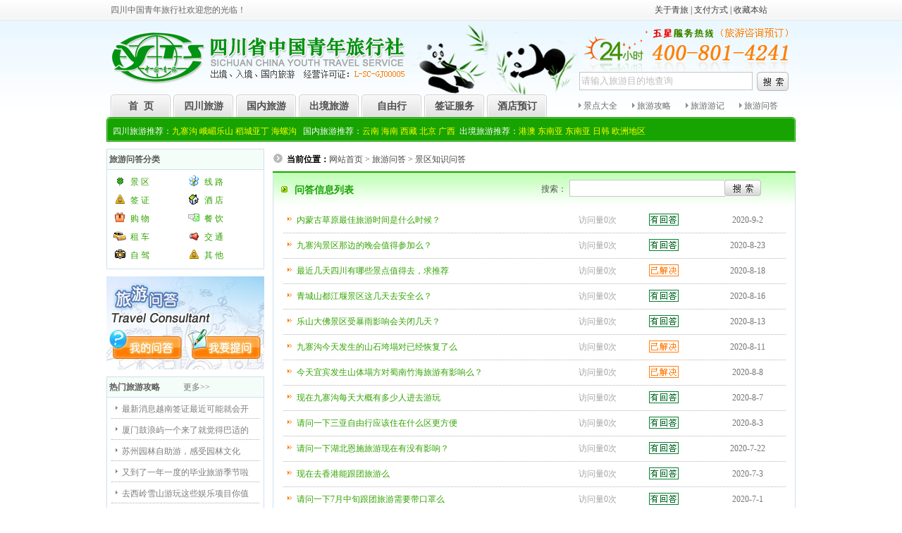

--- FILE ---
content_type: text/html
request_url: http://www.57jz.com/wenda/index/?id_1.html
body_size: 6557
content:

<!DOCTYPE html PUBLIC "-//W3C//DTD XHTML 1.0 Transitional//EN" "http://www.w3.org/TR/xhtml1/DTD/xhtml1-transitional.dtd">
<html xmlns="http://www.w3.org/1999/xhtml">
<head>
<meta http-equiv="Content-Type" content="text/html; charset=gb2312" />
<link rel="stylesheet" type="text/css" href="../../css/style.css"/>
<link rel="stylesheet" type="text/css" href="../../css/ny.css"/>
<title>景区知识问答_四川成都中国青年旅行社官网</title>
<meta name="description" content="四川成都中国青年旅行社官网为您提供景区知识问答，让你出行先一步。">
<meta name="keywords" content="景区知识问答">
</head>

<body>
<script>
  	function checksoso()
	{
		if(soso_form.keyword.value=="")
		 {
			 alert("请输入旅游目的地查询...");
			 soso_form.keyword.focus(); 
			 return false;
		 }
		 if(soso_form.keyword.value=="请输入旅游目的地查询")
		 {
			 alert("请输入旅游目的地查询...");
			 soso_form.keyword.focus(); 
			 return false;
		 }
	}
  </script>
<div class="top_1 jz">
	<div class="top_1_1 float_l">
		&nbsp;&nbsp;四川中国青年旅行社欢迎您的光临！
	</div>
	<div class="top_1_2 float_l">
		<a href="../../about/?id_1.html">关于青旅</a> | <a href="../../about/?id_9.html">支付方式</a> | <a href="#">收藏本站</a>
	</div>
</div>

<div class="top_2 jz">
	<div class="top_2_1 float_l">
		<img src="../../images/index2_05.gif" width="431" height="105" border="0" />
	</div>
	<div class="top_2_2 float_l">
		<img src="../../images/index2_06.gif" width="240" height="105" border="0" />
	</div>
	<div class="top_2_3 float_l">
		<div class="top_2_3_1">
		<form name="soso_form" method="get" action="../../soso/"  onSubmit="return checksoso()">
			<div class="top_2_3_2 float_l">
				<input type="text" name="keyword" value="请输入旅游目的地查询" onMouseDown="if(this.value=='请输入旅游目的地查询'){this.value=''};this.style.color='#54A300'" style="width:240px; height:22px; line-height:22px; color:#BDBDBD; border:1px solid #C5C5C5;"  />
			</div>
			<div class="top_2_3_3 float_l">
				<input type="image" src="../../images/index2_11.gif" />
			</div>
		</form>
			<div class="clear"></div>
		</div>
	</div>
	<div class="clear"></div>
</div>
<script>
	var uri = window.location.href;
	var dir = String(uri).split("/")[3];
	
	function daohang(id)
	{
		if(id!=dir)	
		{
			var dh_name = document.getElementById(id); 
			if (dh_name.className=="top_3_7 float_l")
			{
				dh_name.className="top_3_6 float_l";
			}
			else
			{
				dh_name.className="top_3_7 float_l";
			}
		}
	}
</script>

<div class="top_3 jz">
	<div class="top_3_1 float_l">
		<div class="top_3_4 float_l"></div>
		<div class="top_3_7 float_l" onMouseOver="this.className='top_3_6 float_l'" onMouseOut="this.className='top_3_7 float_l'" id="index">
			<div class="top_3_6_1">
				<a href="../../">首&nbsp;&nbsp;页</a>
			</div>
		</div>
		<div class="top_3_5 float_l"></div>
		<div class="top_3_7 float_l" onMouseOver="daohang('sichuan')" onMouseOut="daohang('sichuan')" id="sichuan">
			<div class="top_3_7_1" >
				<a href="../../sichuan/">四川旅游</a>
			</div>
		</div>
		<div class="top_3_5 float_l"></div>
		<div class="top_3_7 float_l"  onMouseOver="daohang('guonei')" onMouseOut="daohang('guonei')" id="guonei">
			<div class="top_3_7_1">
				<a href="../../guonei/">国内旅游</a>
			</div>
		</div>
		<div class="top_3_5 float_l"></div>
		<div class="top_3_7 float_l" onMouseOver="daohang('chujing')" onMouseOut="daohang('chujing')" id="chujing">
			<div class="top_3_7_1" >
				<a href="../../chujing/">出境旅游</a>
			</div>
		</div>
		<div class="top_3_5 float_l"></div>
		<div class="top_3_7 float_l" onMouseOver="daohang('freeline')" onMouseOut="daohang('freeline')" id="freeline">
			<div class="top_3_7_1" >
				<a href="../../freeline/">自由行</a>
			</div>
		</div>
		<div class="top_3_5 float_l"></div>
		<div class="top_3_7 float_l" onMouseOver="daohang('qianzheng')" onMouseOut="daohang('qianzheng')" id="qianzheng">
			<div class="top_3_7_1" >
				<a href="../../qianzheng/">签证服务</a>
			</div>
		</div>
		<div class="top_3_5 float_l"></div>
		<div class="top_3_7 float_l" onMouseOver="daohang('jiudian')" onMouseOut="daohang('jiudian')" id="jiudian">
			<div class="top_3_7_1" >
				<a href="../../jiudian/">酒店预订</a>
			</div>
		</div>
	</div>
	<div class="top_3_2 float_l">
		<div class="top_3_8 float_l">
			<div class="top_3_9 float_l">
				<img src="../../images/index2_15.gif" width="4" height="7" border="0" />
			</div>
			<div class="top_3_10 float_l">
				<a href="../../jingdian/">&nbsp;景点大全</a>
			</div>
		</div>
		<div class="top_3_8 float_l">
			<div class="top_3_9 float_l">
				<img src="../../images/index2_15.gif" width="4" height="7" border="0" />
			</div>
			<div class="top_3_10 float_l">
				<a href="../../gonglue/">&nbsp;旅游攻略</a>
			</div>
		</div>
		<div class="top_3_8 float_l">
			<div class="top_3_9 float_l">
				<img src="../../images/index2_15.gif" width="4" height="7" border="0" />
			</div>
			<div class="top_3_10 float_l">
				<a href="../../youji/">&nbsp;旅游游记</a>
			</div>
		</div>
		<div class="top_3_8 float_l">
			<div class="top_3_9 float_l">
				<img src="../../images/index2_15.gif" width="4" height="7" border="0" />
			</div>
			<div class="top_3_10 float_l">
				<a href="../../wenda/">&nbsp;旅游问答</a>
			</div>
		</div>
	</div>
	
</div>
<script>
  document.getElementById(dir).className="top_3_6 float_l";
</script>
<div class="top_4 jz">
	<div class="top_4_1 float_l">
	</div>
	<div class="top_4_2 float_l">
		<div class="top_4_2_1">
			&nbsp;四川旅游推荐：<a href="../../sichuan/index/?id_1.html" target="_blank">九寨沟</a>&nbsp;<a href="../../sichuan/index/?id_2.html" target="_blank">峨嵋乐山</a>&nbsp;<a href="../../sichuan/index/?id_4.html" target="_blank">稻城亚丁</a>&nbsp;<a href="../../sichuan/index/?id_42.html" target="_blank">海螺沟</a> &nbsp;&nbsp;国内旅游推荐：<a href="../../guonei/index/?id_8.html" target="_blank">云南</a>&nbsp;<a href="../../guonei/index/?id_9.html" target="_blank">海南</a>&nbsp;<a href="../../guonei/index/?id_10.html" target="_blank">西藏</a>&nbsp;<a href="../../guonei/index/?id_11.html" target="_blank">北京</a>&nbsp;<a href="../../guonei/index/?id_12.html" target="_blank">广西</a>&nbsp;&nbsp;出境旅游推荐：<a href="../../chujing/index/?id_31.html" target="_blank">港澳</a>&nbsp;<a href="../../chujing/index/?id_32.html" target="_blank">东南亚</a>&nbsp;<a href="../../chujing/index/?id_33.html" target="_blank">东南亚</a>&nbsp;<a href="../../chujing/index/?id_35.html" target="_blank">日韩</a>&nbsp;<a href="../../chujing/index/?id_36.html" target="_blank">欧洲地区</a>
		</div>
	</div>
	<div class="top_4_3 float_l">
	</div>
</div>

<div class="top_5 jz"></div>

<div class="ny_1 jz">
  
  	<div class="ny_130_1 float_l">
  		<div class="ny_132_a">
			&nbsp;旅游问答分类
		</div>
		<div class="ny_133_2_1">
			
			<div class="ny_161 jz">
				<div class="ny_162 float_l">
					<div class="ny_163 float_l">
						<img src="../../images/classbj2_01.gif" width="24" height="21" border="0" />
					</div>
					<div class="ny_164 float_l">
						&nbsp;<a href="../index/?id_1.html">景 区</a>
					</div>
				</div>
				<div class="ny_162 float_l">
					<div class="ny_163 float_l">
						<img src="../../images/classbj2_12.gif" width="24" height="21" border="0" />
					</div>
					<div class="ny_164 float_l">
						&nbsp;<a href="../index/?id_3.html">线 路</a>
					</div>
				</div>
			</div>
			<div class="ny_161 jz">
				<div class="ny_162 float_l">
					<div class="ny_163 float_l">
						<img src="../../images/classbj2_03.gif" width="24" height="21" border="0" />
					</div>
					<div class="ny_164 float_l">
						&nbsp;<a href="../index/?id_12.html">签 证</a>
					</div>
				</div>
				<div class="ny_162 float_l">
					<div class="ny_163 float_l">
						<img src="../../images/classbj2_08.gif" width="24" height="21" border="0" />
					</div>
					<div class="ny_164 float_l">
						&nbsp;<a href="../index/?id_2.html">酒 店</a>
					</div>
				</div>
			</div>
			<div class="ny_161 jz">
				<div class="ny_162 float_l">
					<div class="ny_163 float_l">
						<img src="../../images/classbj2_04.gif" width="24" height="21" border="0" />
					</div>
					<div class="ny_164 float_l">
						&nbsp;<a href="../index/?id_13.html">购 物</a>
					</div>
				</div>
				<div class="ny_162 float_l">
					<div class="ny_163 float_l">
						<img src="../../images/classbj2_06.gif" width="24" height="21" border="0" />
					</div>
					<div class="ny_164 float_l">
						&nbsp;<a href="../index/?id_11.html">餐 饮</a>
					</div>
				</div>
			</div>
			<div class="ny_161 jz">
				<div class="ny_162 float_l">
					<div class="ny_163 float_l">
						<img src="../../images/classbj2_07.gif" width="24" height="21" border="0" />
					</div>
					<div class="ny_164 float_l">
						&nbsp;<a href="../index/?id_7.html">租 车</a>
					</div>
				</div>
				<div class="ny_162 float_l">
					<div class="ny_163 float_l">
						<img src="../../images/classbj2_09.gif" width="24" height="21" border="0" />
					</div>
					<div class="ny_164 float_l">
						&nbsp;<a href="../index/?id_8.html">交 通</a>
					</div>
				</div>
			</div>
			<div class="ny_161 jz">
				<div class="ny_162 float_l">
					<div class="ny_163 float_l">
						<img src="../../images/classbj2_10.gif" width="24" height="21" border="0" />
					</div>
					<div class="ny_164 float_l">
						&nbsp;<a href="../index/?id_14.html">自 驾</a>
					</div>
				</div>
				<div class="ny_162 float_l">
					<div class="ny_163 float_l">
						<img src="../../images/classbj2_03.gif" width="24" height="21" border="0" />
					</div>
					<div class="ny_164 float_l">
						&nbsp;<a href="../index/?id_10.html">其 他</a>
					</div>
				</div>
			</div>
			
		</div>
		
		<div class="ny_136_1">&nbsp;</div>
		
		
		<div class="ny_165 jz">
			<img src="../../images/img02.jpg" border="0" usemap="#Map" />
<map name="Map" id="Map"><area shape="rect" coords="5,78,111,121" href="../../wenda/wenda_so/?ip=18.223.125.8" /><area shape="rect" coords="118,81,219,120" href="../wendatiwen/" /></map>
		</div>
		
		
		<div class="ny_136_1">&nbsp;</div>
		
		<div class="ny_132_a">
			&nbsp;热门旅游攻略&nbsp;&nbsp;&nbsp;&nbsp;&nbsp;&nbsp;&nbsp;&nbsp;&nbsp;&nbsp;&nbsp;<a href="../../gonglue/">更多>></a>
		</div>
		<div class="ny_133_1_1">
		
			<div class="ny_133 jz">
				<div class="ny_134 float_l">
					<img src="../../images/xwy1_14.gif" width="6" height="7" border="0" />
				</div>
				<div class="ny_135 float_l">
					<a href="../../gonglue/101.html" target="_blank" title="最新消息越南签证最近可能就会开通啦">最新消息越南签证最近可能就会开</a>
				</div>
			</div>
		
			<div class="ny_133 jz">
				<div class="ny_134 float_l">
					<img src="../../images/xwy1_14.gif" width="6" height="7" border="0" />
				</div>
				<div class="ny_135 float_l">
					<a href="../../gonglue/99.html" target="_blank" title="厦门鼓浪屿一个来了就觉得巴适的地方">厦门鼓浪屿一个来了就觉得巴适的</a>
				</div>
			</div>
		
			<div class="ny_133 jz">
				<div class="ny_134 float_l">
					<img src="../../images/xwy1_14.gif" width="6" height="7" border="0" />
				</div>
				<div class="ny_135 float_l">
					<a href="../../gonglue/96.html" target="_blank" title="苏州园林自助游，感受园林文化">苏州园林自助游，感受园林文化</a>
				</div>
			</div>
		
			<div class="ny_133 jz">
				<div class="ny_134 float_l">
					<img src="../../images/xwy1_14.gif" width="6" height="7" border="0" />
				</div>
				<div class="ny_135 float_l">
					<a href="../../gonglue/95.html" target="_blank" title="又到了一年一度的毕业旅游季节啦">又到了一年一度的毕业旅游季节啦</a>
				</div>
			</div>
		
			<div class="ny_133 jz">
				<div class="ny_134 float_l">
					<img src="../../images/xwy1_14.gif" width="6" height="7" border="0" />
				</div>
				<div class="ny_135 float_l">
					<a href="../../gonglue/93.html" target="_blank" title="去西岭雪山游玩这些娱乐项目你值得一试">去西岭雪山游玩这些娱乐项目你值</a>
				</div>
			</div>
		
			<div class="ny_133 jz">
				<div class="ny_134 float_l">
					<img src="../../images/xwy1_14.gif" width="6" height="7" border="0" />
				</div>
				<div class="ny_135 float_l">
					<a href="../../gonglue/92.html" target="_blank" title="成都自驾川藏线路经济实惠之线路篇">成都自驾川藏线路经济实惠之线路</a>
				</div>
			</div>
		
			<div class="ny_133 jz">
				<div class="ny_134 float_l">
					<img src="../../images/xwy1_14.gif" width="6" height="7" border="0" />
				</div>
				<div class="ny_135 float_l">
					<a href="../../gonglue/91.html" target="_blank" title="最值得去的小城推荐">最值得去的小城推荐</a>
				</div>
			</div>
		
			<div class="ny_133 jz">
				<div class="ny_134 float_l">
					<img src="../../images/xwy1_14.gif" width="6" height="7" border="0" />
				</div>
				<div class="ny_135 float_l">
					<a href="../../gonglue/90.html" target="_blank" title="西藏自助游详细攻略">西藏自助游详细攻略</a>
				</div>
			</div>
		
			
		</div>
		
		
		
  	</div>
  	<div class="ny_131_1 float_r">
	
		<div class="ny_13_1">
			<div class="ny_14_1 float_l">
				<img src="../../images/xianlu1_03.gif" border="0" />
			</div>
			<div class="ny_15_1 float_l">
				<span>当前位置：</span><a href="../../">网站首页</a> > <a href="../../wenda/">旅游问答</a> > 景区知识问答
			</div>
			<div class="clear"></div>
		</div>
		<div class="ny_138_2">&nbsp;</div>
		<div class="ny_137_2">
			<div class="ny_139_2">
				<div class="ny_140 float_l">
					<img src="../../images/xwy1_10.gif" width="9" height="9" border="0" />
				</div>
				<div class="ny_141 float_l">
					问答信息列表
				</div>
				<form action="../../wenda/wenda_so/" method="get" name="myform" onSubmit="return check()">
				<div class="ny_142 float_l">
					<div class="ny_143 float_l">
						搜索：
					</div>
					<div class="ny_144 float_l">
						<input type="text" name="title" style="width:215px; height:20px; border:1px solid #C7C7C7; line-height:20px; color:#535353;" />
					</div>
					<div class="ny_145 float_l">
						<input type="image" src="../../images/xwy_10.gif" width="52" height="23" border="0"/>
					</div>
				</div>
				</form>
				<div class="clear"></div>
			</div>
			
			<div class="ny_146 jz">
				<div class="ny_147 float_l">
					<img src="../../images/xwy1_21.gif" width="9" height="6" border="0" />
				</div>
				<div class="ny_148 float_l">
					<a href="../show/?id_103.html" target="_blank" title="内蒙古草原最佳旅游时间是什么时候？">内蒙古草原最佳旅游时间是什么时候？</a>
				</div>
				<div class="ny_149_1 float_l">
					访问量0次
				</div>
				<div class="ny_149_2 float_l">
					<div style="padding-top:8px;"><img src="../../images/ask_have.gif" border="0" /></div>
				</div>
				<div class="ny_150 float_l">
					2020-9-2
				</div>
				<div class="clear"></div>
			</div>
		
			<div class="ny_146 jz">
				<div class="ny_147 float_l">
					<img src="../../images/xwy1_21.gif" width="9" height="6" border="0" />
				</div>
				<div class="ny_148 float_l">
					<a href="../show/?id_96.html" target="_blank" title="九寨沟景区那边的晚会值得参加么？">九寨沟景区那边的晚会值得参加么？</a>
				</div>
				<div class="ny_149_1 float_l">
					访问量0次
				</div>
				<div class="ny_149_2 float_l">
					<div style="padding-top:8px;"><img src="../../images/ask_have.gif" border="0" /></div>
				</div>
				<div class="ny_150 float_l">
					2020-8-23
				</div>
				<div class="clear"></div>
			</div>
		
			<div class="ny_146 jz">
				<div class="ny_147 float_l">
					<img src="../../images/xwy1_21.gif" width="9" height="6" border="0" />
				</div>
				<div class="ny_148 float_l">
					<a href="../show/?id_91.html" target="_blank" title="最近几天四川有哪些景点值得去，求推荐">最近几天四川有哪些景点值得去，求推荐</a>
				</div>
				<div class="ny_149_1 float_l">
					访问量0次
				</div>
				<div class="ny_149_2 float_l">
					<div style="padding-top:8px;"><img src="../../images/ask_end.gif" border="0" /></div>
				</div>
				<div class="ny_150 float_l">
					2020-8-18
				</div>
				<div class="clear"></div>
			</div>
		
			<div class="ny_146 jz">
				<div class="ny_147 float_l">
					<img src="../../images/xwy1_21.gif" width="9" height="6" border="0" />
				</div>
				<div class="ny_148 float_l">
					<a href="../show/?id_89.html" target="_blank" title="青城山都江堰景区这几天去安全么？">青城山都江堰景区这几天去安全么？</a>
				</div>
				<div class="ny_149_1 float_l">
					访问量0次
				</div>
				<div class="ny_149_2 float_l">
					<div style="padding-top:8px;"><img src="../../images/ask_have.gif" border="0" /></div>
				</div>
				<div class="ny_150 float_l">
					2020-8-16
				</div>
				<div class="clear"></div>
			</div>
		
			<div class="ny_146 jz">
				<div class="ny_147 float_l">
					<img src="../../images/xwy1_21.gif" width="9" height="6" border="0" />
				</div>
				<div class="ny_148 float_l">
					<a href="../show/?id_86.html" target="_blank" title="乐山大佛景区受暴雨影响会关闭几天？">乐山大佛景区受暴雨影响会关闭几天？</a>
				</div>
				<div class="ny_149_1 float_l">
					访问量0次
				</div>
				<div class="ny_149_2 float_l">
					<div style="padding-top:8px;"><img src="../../images/ask_have.gif" border="0" /></div>
				</div>
				<div class="ny_150 float_l">
					2020-8-13
				</div>
				<div class="clear"></div>
			</div>
		
			<div class="ny_146 jz">
				<div class="ny_147 float_l">
					<img src="../../images/xwy1_21.gif" width="9" height="6" border="0" />
				</div>
				<div class="ny_148 float_l">
					<a href="../show/?id_85.html" target="_blank" title="九寨沟今天发生的山石垮塌对已经恢复了么">九寨沟今天发生的山石垮塌对已经恢复了么</a>
				</div>
				<div class="ny_149_1 float_l">
					访问量0次
				</div>
				<div class="ny_149_2 float_l">
					<div style="padding-top:8px;"><img src="../../images/ask_end.gif" border="0" /></div>
				</div>
				<div class="ny_150 float_l">
					2020-8-11
				</div>
				<div class="clear"></div>
			</div>
		
			<div class="ny_146 jz">
				<div class="ny_147 float_l">
					<img src="../../images/xwy1_21.gif" width="9" height="6" border="0" />
				</div>
				<div class="ny_148 float_l">
					<a href="../show/?id_83.html" target="_blank" title="今天宜宾发生山体塌方对蜀南竹海旅游有影响么？">今天宜宾发生山体塌方对蜀南竹海旅游有影响么？</a>
				</div>
				<div class="ny_149_1 float_l">
					访问量0次
				</div>
				<div class="ny_149_2 float_l">
					<div style="padding-top:8px;"><img src="../../images/ask_end.gif" border="0" /></div>
				</div>
				<div class="ny_150 float_l">
					2020-8-8
				</div>
				<div class="clear"></div>
			</div>
		
			<div class="ny_146 jz">
				<div class="ny_147 float_l">
					<img src="../../images/xwy1_21.gif" width="9" height="6" border="0" />
				</div>
				<div class="ny_148 float_l">
					<a href="../show/?id_82.html" target="_blank" title="现在九寨沟每天大概有多少人进去游玩">现在九寨沟每天大概有多少人进去游玩</a>
				</div>
				<div class="ny_149_1 float_l">
					访问量0次
				</div>
				<div class="ny_149_2 float_l">
					<div style="padding-top:8px;"><img src="../../images/ask_have.gif" border="0" /></div>
				</div>
				<div class="ny_150 float_l">
					2020-8-7
				</div>
				<div class="clear"></div>
			</div>
		
			<div class="ny_146 jz">
				<div class="ny_147 float_l">
					<img src="../../images/xwy1_21.gif" width="9" height="6" border="0" />
				</div>
				<div class="ny_148 float_l">
					<a href="../show/?id_77.html" target="_blank" title="请问一下三亚自由行应该住在什么区更方便">请问一下三亚自由行应该住在什么区更方便</a>
				</div>
				<div class="ny_149_1 float_l">
					访问量0次
				</div>
				<div class="ny_149_2 float_l">
					<div style="padding-top:8px;"><img src="../../images/ask_have.gif" border="0" /></div>
				</div>
				<div class="ny_150 float_l">
					2020-8-3
				</div>
				<div class="clear"></div>
			</div>
		
			<div class="ny_146 jz">
				<div class="ny_147 float_l">
					<img src="../../images/xwy1_21.gif" width="9" height="6" border="0" />
				</div>
				<div class="ny_148 float_l">
					<a href="../show/?id_69.html" target="_blank" title="请问一下湖北恩施旅游现在有没有影响？">请问一下湖北恩施旅游现在有没有影响？</a>
				</div>
				<div class="ny_149_1 float_l">
					访问量0次
				</div>
				<div class="ny_149_2 float_l">
					<div style="padding-top:8px;"><img src="../../images/ask_have.gif" border="0" /></div>
				</div>
				<div class="ny_150 float_l">
					2020-7-22
				</div>
				<div class="clear"></div>
			</div>
		
			<div class="ny_146 jz">
				<div class="ny_147 float_l">
					<img src="../../images/xwy1_21.gif" width="9" height="6" border="0" />
				</div>
				<div class="ny_148 float_l">
					<a href="../show/?id_66.html" target="_blank" title="现在去香港能跟团旅游么">现在去香港能跟团旅游么</a>
				</div>
				<div class="ny_149_1 float_l">
					访问量0次
				</div>
				<div class="ny_149_2 float_l">
					<div style="padding-top:8px;"><img src="../../images/ask_have.gif" border="0" /></div>
				</div>
				<div class="ny_150 float_l">
					2020-7-3
				</div>
				<div class="clear"></div>
			</div>
		
			<div class="ny_146 jz">
				<div class="ny_147 float_l">
					<img src="../../images/xwy1_21.gif" width="9" height="6" border="0" />
				</div>
				<div class="ny_148 float_l">
					<a href="../show/?id_64.html" target="_blank" title="请问一下7月中旬跟团旅游需要带口罩么">请问一下7月中旬跟团旅游需要带口罩么</a>
				</div>
				<div class="ny_149_1 float_l">
					访问量0次
				</div>
				<div class="ny_149_2 float_l">
					<div style="padding-top:8px;"><img src="../../images/ask_have.gif" border="0" /></div>
				</div>
				<div class="ny_150 float_l">
					2020-7-1
				</div>
				<div class="clear"></div>
			</div>
		
			<div class="ny_146 jz">
				<div class="ny_147 float_l">
					<img src="../../images/xwy1_21.gif" width="9" height="6" border="0" />
				</div>
				<div class="ny_148 float_l">
					<a href="../show/?id_63.html" target="_blank" title="请问一下北京的游客去四川旅游会要求被隔离么？">请问一下北京的游客去四川旅游会要求被隔离么？</a>
				</div>
				<div class="ny_149_1 float_l">
					访问量0次
				</div>
				<div class="ny_149_2 float_l">
					<div style="padding-top:8px;"><img src="../../images/ask_have.gif" border="0" /></div>
				</div>
				<div class="ny_150 float_l">
					2020-6-30
				</div>
				<div class="clear"></div>
			</div>
		
			<div class="ny_146 jz">
				<div class="ny_147 float_l">
					<img src="../../images/xwy1_21.gif" width="9" height="6" border="0" />
				</div>
				<div class="ny_148 float_l">
					<a href="../show/?id_41.html" target="_blank" title="11月7日九寨沟还有红叶吗？">11月7日九寨沟还有红叶吗？</a>
				</div>
				<div class="ny_149_1 float_l">
					访问量0次
				</div>
				<div class="ny_149_2 float_l">
					<div style="padding-top:8px;"><img src="../../images/ask_have.gif" border="0" /></div>
				</div>
				<div class="ny_150 float_l">
					2014-10-16
				</div>
				<div class="clear"></div>
			</div>
		
			<div class="ny_146 jz">
				<div class="ny_147 float_l">
					<img src="../../images/xwy1_21.gif" width="9" height="6" border="0" />
				</div>
				<div class="ny_148 float_l">
					<a href="../show/?id_38.html" target="_blank" title="请问今年秋天去九寨看彩林的最佳时间还是中旬吗">请问今年秋天去九寨看彩林的最佳时间还是中旬吗</a>
				</div>
				<div class="ny_149_1 float_l">
					访问量0次
				</div>
				<div class="ny_149_2 float_l">
					<div style="padding-top:8px;"><img src="../../images/ask_have.gif" border="0" /></div>
				</div>
				<div class="ny_150 float_l">
					2014-8-30
				</div>
				<div class="clear"></div>
			</div>
		
			<div class="ny_146 jz">
				<div class="ny_147 float_l">
					<img src="../../images/xwy1_21.gif" width="9" height="6" border="0" />
				</div>
				<div class="ny_148 float_l">
					<a href="../show/?id_35.html" target="_blank" title="康定什么时候去最好？康定最佳旅游时间？">康定什么时候去最好？康定最佳旅游时间？</a>
				</div>
				<div class="ny_149_1 float_l">
					访问量0次
				</div>
				<div class="ny_149_2 float_l">
					<div style="padding-top:8px;"><img src="../../images/ask_have.gif" border="0" /></div>
				</div>
				<div class="ny_150 float_l">
					2014-3-19
				</div>
				<div class="clear"></div>
			</div>
		
			<div class="ny_146 jz">
				<div class="ny_147 float_l">
					<img src="../../images/xwy1_21.gif" width="9" height="6" border="0" />
				</div>
				<div class="ny_148 float_l">
					<a href="../show/?id_34.html" target="_blank" title="燕子沟和海螺沟哪个更美，哪个更值得去？">燕子沟和海螺沟哪个更美，哪个更值得去？</a>
				</div>
				<div class="ny_149_1 float_l">
					访问量0次
				</div>
				<div class="ny_149_2 float_l">
					<div style="padding-top:8px;"><img src="../../images/ask_have.gif" border="0" /></div>
				</div>
				<div class="ny_150 float_l">
					2014-3-19
				</div>
				<div class="clear"></div>
			</div>
		
			<div class="ny_146 jz">
				<div class="ny_147 float_l">
					<img src="../../images/xwy1_21.gif" width="9" height="6" border="0" />
				</div>
				<div class="ny_148 float_l">
					<a href="../show/?id_33.html" target="_blank" title="燕子沟在哪里？">燕子沟在哪里？</a>
				</div>
				<div class="ny_149_1 float_l">
					访问量0次
				</div>
				<div class="ny_149_2 float_l">
					<div style="padding-top:8px;"><img src="../../images/ask_have.gif" border="0" /></div>
				</div>
				<div class="ny_150 float_l">
					2014-3-19
				</div>
				<div class="clear"></div>
			</div>
		
			<div class="ny_146 jz">
				<div class="ny_147 float_l">
					<img src="../../images/xwy1_21.gif" width="9" height="6" border="0" />
				</div>
				<div class="ny_148 float_l">
					<a href="../show/?id_32.html" target="_blank" title="梅里雪山和玉龙雪山哪个好，哪个更值得去？">梅里雪山和玉龙雪山哪个好，哪个更值得去？</a>
				</div>
				<div class="ny_149_1 float_l">
					访问量0次
				</div>
				<div class="ny_149_2 float_l">
					<div style="padding-top:8px;"><img src="../../images/ask_have.gif" border="0" /></div>
				</div>
				<div class="ny_150 float_l">
					2014-3-19
				</div>
				<div class="clear"></div>
			</div>
		
			<div class="ny_146 jz">
				<div class="ny_147 float_l">
					<img src="../../images/xwy1_21.gif" width="9" height="6" border="0" />
				</div>
				<div class="ny_148 float_l">
					<a href="../show/?id_31.html" target="_blank" title="梅里雪山在哪里?">梅里雪山在哪里?</a>
				</div>
				<div class="ny_149_1 float_l">
					访问量0次
				</div>
				<div class="ny_149_2 float_l">
					<div style="padding-top:8px;"><img src="../../images/ask_have.gif" border="0" /></div>
				</div>
				<div class="ny_150 float_l">
					2014-3-18
				</div>
				<div class="clear"></div>
			</div>
		
			<div class="jianju jz"></div>
		<div class="ny_news_jj jz">
		
		共: 3 页 
		
		首页
		
		上一页
		<B>[<span style='color:#FF6600;'>1</span>]</B>[<a href='?id_1_2.html'>2</a>][<a href='?id_1_3.html'>3</a>]
		<a href="?id_1_2.html">下一页</a>
		
		<a href="?id_1_3.html">
		末页
		</a>
		
		</div>

				
		
			
			<div class="ny_151 jz">&nbsp;</div>
		
		</div>
		
		
		
  	</div>
  	<div style="clear:both;"></div>
</div>


<div class="top_5 jz"></div>

<div class="bottom_1 jz">
	<div class="bottom_2">
		
		<a href="../../about/?id_1.html">关于我们</a>
	
		&nbsp;|&nbsp;<a href="../../about/?id_2.html">合同样本</a>
	
		&nbsp;|&nbsp;<a href="../../about/?id_3.html">优势与实力</a>
	
		&nbsp;|&nbsp;<a href="../../about/?id_4.html">我们的服务</a>
	
		&nbsp;|&nbsp;<a href="../../about/?id_5.html">合作流程</a>
	
		&nbsp;|&nbsp;<a href="../../about/?id_7.html">联系方式</a>
	
		&nbsp;|&nbsp;<a href="../../about/?id_8.html">加入我们</a>
	
		&nbsp;|&nbsp;<a href="../../about/?id_9.html">在线支付</a>
		
	</div>
</div>

<div class="bottom_3 jz">
	
	<div style="width:500px; height:25px;" class="jz">
		<div style="float:left">咨询QQ： 四川旅游&nbsp;</div><div style="float:left"><a target="_blank" href="http://wpa.qq.com/msgrd?v=3&uin=61586125&site=qq&menu=yes"><img border="0" src="http://wpa.qq.com/pa?p=2:61586125:41" alt="点击这里给我发消息" title="点击这里给我发消息"></a></div>
		<div style="float:left">&nbsp;&nbsp;国内旅游&nbsp;</div><div style="float:left"><a target="_blank" href="http://wpa.qq.com/msgrd?v=3&uin=792309897&site=qq&menu=yes"><img border="0" src="http://wpa.qq.com/pa?p=2:792309897:41" alt="点击这里给我发消息" title="点击这里给我发消息"></a></div>
		<div style="float:left">&nbsp;&nbsp;出境旅游&nbsp;</div><div style="float:left"><a target="_blank" href="http://wpa.qq.com/msgrd?v=3&uin=792350272&site=qq&menu=yes"><img border="0" src="http://wpa.qq.com/pa?p=2:792350272:41" alt="点击这里给我发消息" title="点击这里给我发消息"></a></div>
		<div class="clear"></div>
	</div>
	<div class="clear"></div>
24小时服务热线：028-84421843  15928788826  传真：028-84421843 <br />
www.57jz.com 版权所有：Copyright 2012 57jz.com All Rights Reserved.　蜀ICP备12001378号-36 <br />
<a href="http://www.57jz.com">四川成都中国青年旅行社官网</a>，<a href="http://www.57jz.com">九寨沟旅游团</a>，<a href="http://www.57jz.com">成都到九寨沟旅游团</a>，<a href="http://www.57jz.com">九寨沟旅行团</a>，全国百强旅行社  公司地址：成都市一环路南四段14号4楼　邮 编：610000 <br />
<script type="text/javascript" src="https://s4.cnzz.com/z_stat.php?id=1279152804&web_id=1279152804"></script>
</div>

<div class="bottom_4 jz">
	<div class="bottom_5 float_l">
		<img src="../../images/index2_109.gif" width="143" height="66" border="0" />
	</div>
	<div class="bottom_6 float_l"></div>
	<div class="bottom_5 float_l">
		<img src="../../images/index2_111.gif" width="143" height="66" border="0" />
	</div>
	<div class="bottom_6 float_l"></div>
	<div class="bottom_5 float_l">
		<img src="../../images/index2_113.gif" width="143" height="66" border="0" />
	</div>
	<div class="bottom_6 float_l"></div>
	<div class="bottom_5 float_l">
		<img src="../../images/index2_115.gif" width="143" height="66" border="0" />
	</div>
	<div class="bottom_6 float_l"></div>
	<div class="bottom_5 float_l">
		<img src="../../images/index2_117.gif" width="143" height="66" border="0" />
	</div>
</div>

<div class="top_5 jz"></div>
<SCRIPT LANGUAGE="JavaScript" src=http://float2006.tq.cn/floatcard?adminid=9364533&sort=0 ></SCRIPT>

</body>
</html>


--- FILE ---
content_type: text/css
request_url: http://www.57jz.com/css/style.css
body_size: 1177
content:
/* CSS Document */
body{ margin:0px; padding:0px; color:#54a300; font-size:12px; background:url(../images/index2_02.gif) repeat-x; }
img{ display:block;}
form,img,ul,li,dl,dt,dd,h1{ margin:0px; padding:0px;}
table,td,th{font-size:12px;}
a{blr:expression(this.onFocus=this.blur())}
a{ color:#54a300; text-decoration:none; outline:none}
a:hover{ text-decoration:underline;}
.jz{ margin:0 auto;}
.jianju{ width:50px; height:8px; font-size:1px; line-height:1px;}
.float_l{ float:left;}
.float_r{ float:right;}
.clear{ clear:left;}

.top_1{ width:978px; height:29px; }
.top_1_1{ width:738px; height:29px; line-height:29px; color:#656565;}
.top_1_2{ width:240px; height:29px; line-height:29px; color:#3F3F3F; text-align:center;}
.top_1_2 a{color:#3F3F3F; }
.top_1_2 a:hover{color:#FF7E00; }

.top_2{ width:978px; height:105px; }
.top_2_1{ width:431px; height:105px;}
.top_2_2{ width:240px; height:105px;}
.top_2_3{ width:306px; height:105px; background:url(../images/index2_07.gif)}

.top_2_3_1{ width:306px; height:27px; padding-top:73px;}
.top_2_3_2{ width:242px; height:27px; }
.top_2_3_3{ width:45px; height:27px; padding-left:10px;}

.top_3{ width:978px; height:32px;}
.top_3_1{ width:670px; height:32px;}
.top_3_2{ width:308px; height:32px;}

.top_3_4{ width:6px; height:32px; font-size:1px;}
.top_3_5{ width:4px; height:32px; font-size:1px;}
.top_3_6{ width:85px; height:32px; line-height:32px; font-size:14px; font-weight:bold; color:#FFFFFF; text-align:center; background:url(../images/index2_10.gif) no-repeat;}
.top_3_6 a{ color:#FFFFFF;}
.top_3_6_1{ width:85px; height:28px; line-height:28px; text-align:center; padding-top:3px;}

.top_3_7{ width:85px; height:32px; line-height:32px; font-size:14px; font-weight:bold; color:#4E4E4E; text-align:center; background:url(../images/index2_12.gif) no-repeat;}
.top_3_7 a{ color:#4E4E4E;}
.top_3_7_1{ width:85px; height:28px; line-height:28px; text-align:center; padding-top:3px;}

.top_3_8{ width:76px; height:32px;}
.top_3_9{ width:4px; height:7px; font-size:1px; line-height:1px; padding-top:12px;}
.top_3_10{ width:72px; height:32px; line-height:32px;}
.top_3_10 a{ color:#6A6A6A;}

.top_4{ width:978px; height:35px; background:url(../images/index2_22.gif);}
.top_4_1{ width:6px; height:35px; background:url(../images/index2_18.gif); font-size:1px;}
.top_4_2{ width:965px; height:35px; line-height:35px; color:#FFFFFF;}
.top_4_2_1{ width:965px; height:30px; line-height:30px; color:#FFFFFF; padding-top:5px;}
.top_4_2_1 a{ color:#FFFF00;}
.top_4_3{ width:7px; height:35px; background:url(../images/index2_24.gif); font-size:1px;}

.top_5{ width:978px; height:10px; font-size:1px; line-height:1px;}


.bottom_1{ width:978px; height:30px;}
.bottom_2{ width:976px; height:28px; border:1px solid #d5d5d5; background-color:#e6e6e6; line-height:28px; text-align:center; color:#757575;}
.bottom_2 a{ color:#757575;}

.bottom_3{ width:978px; height:auto; padding-top:15px; line-height:30px; text-align:center; color:#424242;}
.bottom_3 a{ color:#424242; }
.bottom_4{ width:755px; height:66px; padding-top:10px;}
.bottom_5{ width:143px; height:66px;}
.bottom_6{ width:10px; height:66px;}

.bottom_7{ width:976px; height:auto; border:1px solid #eaeaea;  background-color:#f4f4f4;}
.bottom_8{ width:920px; height:auto; line-height:25px; color:#adadad; padding-top:10px; padding-bottom:10px;}
.bottom_8 span{ font-weight:bold;}
.bottom_8 a{ color:#adadad; }



--- FILE ---
content_type: text/css
request_url: http://www.57jz.com/css/ny.css
body_size: 6298
content:
.dqwz{ width:953px; padding-left:25px; line-height:27px;height:25px;border:1px solid #E9E9E9; background:#F8F8F8 url(../images/dqwz_jt_07.gif) no-repeat 0 center; color:#535353}
.dqwz a{color:#535353}
.dqwz a:hover{color:#535353; text-decoration:underline}
.dqwz span{ color:#535353}

.ny_middle{ width:978px;}
.ny_middle_left{ width:224px;}
.ny_middle_right{ width:748px; margin-left:6px;}

.ny_1{ width:978px; height:auto;}
.ny_2{ width:178px; height:auto;}
.ny_3{ width:790px; height:auto;}

.ny_4{ width:176px; height:auto; border:1px solid #e2e2e2; background-color:#f9f9f9;}
.ny_4_1{ width:176px; height:auto; border:1px solid #e2e2e2; }
.ny_5{ width:176px; height:28px; border-bottom:1px solid #e2e2e2; line-height:28px; font-size:14px; font-weight:bold; color:#2a2a2a; background-color:#ecffe9;}
.ny_5 span{ color:#54a300;}
.ny_6{ width:160px; height:auto; }
.ny_7{ width:160px; height:30px; line-height:30px; font-size:14px; color:#54a300;  font-weight:bold; text-decoration:underline; padding-top:10px;}
.ny_7 a{ color:#54a300; text-decoration:underline;}
.ny_7 a:hover{ color:#ff7e00;}

.ny_8{ width:80px; height:22px; line-height:22px;}
.ny_8 a{ color:#2a2a2a;}
.ny_8 a:hover{ color:#ff7e00; text-decoration:underline;}

.ny_9{ width:176px; height:12px;}
.ny_10{ width:160px; height:auto; border-bottom:1px dotted #b0b0b0; padding-top:8px;}
.ny_11{ width:4px; height:7px; padding-left:6px; padding-top:6px;}
.ny_12{ width:145px; height:auto; line-height:22px; padding-left:5px;}
.ny_12 a{ color:#7d7d7d;}

.ny_13{ width:790px; height:30px;}
.ny_14{ width:15px; height:16px; padding-top:5px;}
.ny_15{ width:770px; padding-left:5px; height:30px; line-height:30px; color:#4a4a4a;}
.ny_15 span{ color:#010101; font-weight:bold;}
.ny_15 a{ color:#4a4a4a;}

.ny_16{ width:790px; height:auto;}
.ny_16_1{ width:63px; height:55px; background:url(../images/xianlu1_07副本.png); position:absolute;}
.ny_17{ width:784px; height:205px; border:3px solid #eaeaea; background-color:#f6f6f6;}

.ny_18{ width:758px; height:205px;}
.ny_19{ width:379px; height:80px; padding-top:15px;}

.ny_20{ width:118px; height:80px;}
.ny_21{ width:116px; height:78px; border:1px solid #c5c5c5;}
.ny_22{ width:112px; height:74px; padding:2px;}
.ny_23{ width:252px; height:80px; padding-left:9px;}
.ny_24{ width:252px; height:30px; line-height:30px; font-size:14px; font-weight:bold;}
.ny_24 a{ color:#54a300;}
.ny_25{ width:247px; height:50px; line-height:25px; color:#4f4f4f;}

.ny_26{ width:790px; height:10px; font-size:1px; line-height:1px;}

.ny_27{ width:788px; height:auto; border:1px solid #e2e2e2;}
.ny_28{ width:788px; height:29px; background:url(../images/xianlu1_13.gif);}
.ny_28_1{ width:788px; height:29px; background-color:#ecffe9; border-bottom:1px solid #17a300; line-height:29px; color:#2a2a2a; font-size:14px; font-weight:bold;}
.ny_28_1 span{ color:#ff7e00;}
.ny_29{ width:788px; height:27px; background-color:#eaeaea;}
.ny_29_1{ width:770px; height:27px;}
.ny_30{ width:5px; height:29px; font-size:1px;}
.ny_31{ width:91px; height:29px; line-height:29px; font-size:14px; font-weight:bold; text-align:center; background:url(../images/xianlu1_11.gif);}
.ny_31 a{ color:#ff7e00;}
.ny_32{ width:91px; height:29px; line-height:29px; font-size:14px; font-weight:bold; text-align:center;}
.ny_32 a{ color:#2a2a2a;}

.ny_33{ width:80px; height:27px; line-height:27px; color:#1a1a1a;}
.ny_34{ width:470px; height:27px; line-height:27px; color:#1a1a1a;}
.ny_35{ width:150px; height:27px; line-height:27px; color:#1a1a1a;}
.ny_36{ width:70px; height:27px; line-height:27px; color:#1a1a1a;}

.ny_37{ width:770px; height:50px; border-bottom:1px dotted #c1c1c1; padding-top:5px;}
.ny_38{ width:80px; height:50px; line-height:56px; color:#474747;}
.ny_39{ width:470px; height:50px;}
.ny_39_1{ width:470px; height:25px; line-height:25px;}
.ny_39_1 a{ color:#54a300; font-size:14px; font-weight:bold;}
.ny_39_2{ width:470px; height:20px; line-height:20px; color:#707070;}
.ny_40{ width:150px; height:50px; line-height:56px; color:#474747;}
.ny_41{ width:70px; height:50px; line-height:56px; color:#ff3c00; font-size:14px; font-weight:bold;}
.ny_42{ width:770px; height:12px;}

.ny_43{ width:788px; height:26px; border:1px solid #ccdff2; background:url(../images/index2_86.gif); line-height:26px; font-size:14px; font-weight:bold; color:#5a5a5a;}
.ny_43 span{ color:#54a300;}
.ny_44{ width:788px; height:auto; border:1px solid #ccdff2; border-top:0px;}
.ny_45{ width:768px; height:230px; }

.ny_46{ width:118px; height:100px; padding-left:8px; padding-top:10px;}
.ny_47{ width:118px; height:16px; line-height:16px; text-align:center; padding-top:4px;}
.ny_47 a{ color:#3d3d3d;}

.ny_48{ width:790px; height:auto;}
.ny_49_1{ width:256px; height:180px;}
.ny_49{ width:254px; height:26px; border:1px solid #ccdff2; background:url(../images/index2_86.gif); line-height:26px;  font-weight:bold; color:#5a5a5a;}
.ny_49 span{ color:#54a300;}
.ny_50{ width:254px; height:151px; border:1px solid #ccdff2; border-top:0px;}
.ny_51{ width:224px; height:25px; line-height:25px; border-bottom:1px dotted #c1c1c1; padding-top:3px;}
.ny_52{ width:4px; height:7px; font-size:1px; line-height:1px; padding-top:8px; padding-left:5px;}
.ny_53{ width:215px; height:25px; line-height:25px; padding-left:0px;}
.ny_53 a{ color:#868686;}
.ny_54{ width:11px; height:180px; font-size:1px;}

.ny_55{ width:788px; height:auto; border:1px solid #e2e2e2; border-top:2px solid #17a300;}

.ny_56{ width:768px; height:50px; line-height:50px;}
.ny_56 h1{ font-size:24px; font-weight:bold; color:#17a300; display:inline;}
.ny_56 span{ font-size:12px; color:#707070; font-weight:300;}

.ny_57{ width:768px; height:auto;}
.ny_58{ width:318px; height:228px;}
.ny_59{ width:430px; height:auto;}

.ny_60{ width:312px; height:222px; border:3px solid #d3d3d3;}
.ny_61{ width:310px; height:220px; padding:1px;}

.ny_62{ width:430px; height:36px; line-height:36px; color:#646464;}
.ny_62 span{ color:#000000; font-size:12px; font-weight:bold;}
.ny_62 font{ color:#ff6700; font-size:20px; font-weight:bold; font-family:"黑体";}

.ny_63{ width:430px; height:25px; line-height:25px; color:#646464;}
.ny_63 span{ color:#000000; font-size:12px; font-weight:bold;}
.ny_63 font{ color:#ff6700; font-weight:bold;}

.ny_64{ width:66px; height:25px; line-height:25px; color:#000000; font-size:12px; font-weight:bold;}
.ny_65{ width:364px; height:25px; line-height:25px; color:#646464; }
.ny_65 font{ color:#ff6700; font-weight:bold;}

.ny_66{ width:430px; height:auto; padding-top:5px;}
.ny_67{ width:364px; height:auto; line-height:20px; color:#ff6700; }
.ny_68{ width:66px; height:20px; line-height:20px; color:#000000; font-size:12px; font-weight:bold;}

.ny_69{ width:430px; height:40px; padding-top:5px;}
.ny_70{ width:142px; height:40px;}
.ny_71{ width:280px; height:40px; padding-left:8px;}
.ny_72{ width:280px; height:18px; line-height:18px; color:#000000; font-weight:bold;}
.ny_73{ width:280px; height:22px; line-height:22px; color:#ff6700; font-size:20px; font-weight:bold; font-family:"黑体";}
.ny_74{ width:788px; height:12px;}

.ny_75{ width:788px; height:30px; background:url(../images/xianlu31_11.gif);}
.ny_76{ width:10px; height:30px; font-size:1px;}
.ny_77{ width:77px; height:30px; background:url(../images/xianlu3_11.gif); text-align:center; line-height:30px; font-size:14px; font-weight:bold;}
.ny_77 a{ color:#17a300;}
.ny_78{ width:77px; height:30px; background:url(../images/xianlu3_13.gif); text-align:center; line-height:30px; font-size:14px; font-weight:bold;}
.ny_78 a{ color:#FFFFFF;}

.ny_79{ width:770px; height:28px; border:1px solid #c7e0ff; background-color:#f2f8ff; line-height:28px; color:#353535; font-size:14px; font-weight:bold;}
.ny_80{ width:770px; height:auto; border:1px solid #c7e0ff; border-top:0px;}
.ny_81{ width:770px; height:10px; font-size:1px; line-height:1px;}
.ny_82{ width:750px; height:24px; background:url(../images/xianlu3_21.gif) no-repeat left; background-color:#e5fdd6; line-height:24px; color:#ff7e00; font-size:14px;}
.ny_82 span{ color:#ff7e00; font-weight:bold;}
.ny_83{ width:750px; height:20px; line-height:20px; color:#636363;}
.ny_83 span{ color:#17a300; font-weight:bold;}

.ny_84{ width:750px; height:about;}
.ny_85{ width:154px; height:126px; padding-left:15px;}
.ny_86{ width:152px; height:104px; border:1px solid #d3d3d3;}
.ny_87{ width:150px; height:102px; padding:1px;}
.ny_88{ width:154px; height:18px; line-height:18px; padding-top:2px; text-align:center;}
.ny_88 a{ color:#2a2a2a;}
.ny_89{ width:750px; height:8px; font-size:1px; line-height:1px; border-bottom:1px solid #dddddd;}
.ny_90{ width:730px; height:auto; line-height:22px; color:#5a5a5a; padding-top:5px; padding-bottom:10px;}
.ny_90 span{font-size:14px; color:#54A300; font-weight:bold;}

.ny_91{ width:750px; height:auto; line-height:22px; padding-top:8px; padding-bottom:10px; color:#5a5a5a;}

.ny_92{ width:160px; height:auto; line-height:20px; color:#515151; background:url(../images/qzfw1_03.gif) no-repeat left top; padding-bottom:10px;}

.ny_93{ width:160px; height:auto; line-height:22px; color:#515151; background:url(../images/qzfw1_06.gif) no-repeat left top; padding-bottom:10px;}
.ny_94{ width:160px; height:auto; line-height:22px; color:#515151; background:url(../images/qzfw1_09.gif) no-repeat left top; padding-bottom:10px;}
.ny_95{ width:160px; height:auto; line-height:22px; color:#515151; background:url(../images/qzfw1_11.gif) no-repeat left top; padding-bottom:10px;}
.ny_96{ width:160px; height:auto; line-height:22px; color:#515151; background:url(../images/qzfw1_13.gif) no-repeat left top; padding-bottom:10px;}
.ny_97{ width:160px; height:auto; line-height:22px; color:#515151; background:url(../images/qzfw1_15.gif) no-repeat left top; padding-bottom:10px;}
.ny_98{ width:160px; height:auto; line-height:22px; color:#515151; background:url(../images/qzfw1_17.gif) no-repeat left top; padding-bottom:10px;}

.ny_99{ width:739px; height:67px; padding-top:5px; padding-bottom:5px;}
.ny_100{ width:788px; height:77px; border:1px solid #E2E2E2;}
.ny_101{ width:790px; height:10px; border-top:2px solid #17A300; font-size:1px; line-height:1px;}
.ny_102{ width:790px; height:10px; font-size:1px; line-height:1px;}

.ny_103{ width:788px; height:28px; border:1px solid #E2E2E2; background-color:#ECFFE9; line-height:28px; font-size:14px; font-weight:bold; color:#2A2A2A;}
.ny_104{ width:788px; height:auto; border:1px solid #E2E2E2; border-top:0px;}
.ny_104_1{ width:758px; height:auto; line-height:22px; padding-top:15px; padding-bottom:15px; color:#656565;}
.ny_105{ width:768px; height:40px; padding-top:20px; padding-bottom:5px; border-bottom:1px dotted #B1B1B1;}
.ny_105_1{ width:768px; height:40px; padding-top:10px; padding-bottom:5px; border-bottom:1px dotted #B1B1B1;}
.ny_106{ width:68px; height:22px; line-height:22px; font-size:14px; font-weight:bold; color:#2A2A2A;}
.ny_107{ width:700px; height:auto; line-height:20px; color:#2A2A2A;}
.ny_107 a{color:#2A2A2A; font-size:14px;}

.ny_108{ width:788px; height:10px; font-size:1px; line-height:1px;}

.ny_109{ width:750px; height:auto;}
.ny_110{ width:375px; height:37px; padding-top:25px;}
.ny_111{ width:46px; height:37px;}
.ny_112{ width:188px; height:37px; line-height:37px;}
.ny_112 a{ color:#4C4C4C;}
.ny_113{ width:141px; height:37px; line-height:37px; text-align:center; color:#EC6900; font-size:14px; font-weight:bold;}

.ny_114{ width:200px; height:28px; line-height:28px; font-size:14px; font-weight:bold; color:#2A2A2A;}
.ny_114 span{ color:#EF7B00;}
.ny_115{ width:570px; height:28px; line-height:28px; font-size:14px; font-weight:bold; color:#2A2A2A; text-align:right;}
.ny_115 span{ color:#2A2A2A; font-size:12px; font-weight:300;}
.ny_115 font{ color:#EF7B00; font-size:12px; font-weight:bold;}

.ny_116{ width:740px; height:142px; padding-top:10px; padding-bottom:10px;}
.ny_117{ width:142px; height:142px; }
.ny_118{ width:280px; height:142px; padding-left:15px;}

.ny_119{ width:140px; height:140px; border:1px solid #D4D4D4;}
.ny_120{ width:118px; height:118px; padding:11px;}
.ny_121{ width:280px; height:30px;  line-height:30px; font-size:14px; font-weight:bold; color:#17A300;}
.ny_121 span{ color:#FF9800;}

.ny_122{ width:280px; height:22px; line-height:22px; color:#2A2A2A;}
.ny_123{ width:300px; height:31px; padding-top:100px;}

.ny_124{ width:788px; height:auto; border:1px solid #E6E6E6; background-color:#ECFFE9;}
.ny_125{ width:750px; height:40px; line-height:40px; font-size:14px; font-weight:bold; color:#17A300;}
.ny_126{ width:750px; height:auto; line-height:22px; color:#2A2A2A; padding-bottom:10px;}

.ny_127{ width:788px; height:28px; line-height:28px; border:1px solid #E2E2E2; background-color:#ECFFE9; font-size:14px; font-weight:bold; color:#17A300;}
.ny_128{ width:788px; height:auto; border:1px solid #E2E2E2; border-top:0px;}
.ny_129{ width:750px; height:auto; line-height:22px; padding-top:10px; padding-bottom:10px; color:#2A2A2A;}

.ny_130{ width:232px; height:auto;}
.ny_130_1{ width:224px; height:auto;}
.ny_131{ width:735px; height:auto;}

.ny_131_1{ width:742px; height:auto;}

.ny_132{ width:230px; height:28px; border:1px solid #CDE0F2; background-color:#F4FDF7; line-height:28px; color:#5A5A5A; font-weight:bold;}
.ny_132 a{ color:#777777; font-size:12px; font-weight:300;}

.ny_132_a{ width:222px; height:28px; border:1px solid #CDE0F2; background-color:#F4FDF7; line-height:28px; color:#5A5A5A; font-weight:bold;}
.ny_132_a a{ color:#777777; font-size:12px; font-weight:300;}

.ny_133_1{ width:230px; height:auto; border:1px solid #CDE0F2; border-top:0px; padding-bottom:10px;}

.ny_133_1_1{ width:222px; height:auto; border:1px solid #CDE0F2; border-top:0px; padding-bottom:10px;}

.ny_133_2_1{ width:222px; height:130px; border:1px solid #CDE0F2; border-top:0px; padding-bottom:10px;}

.ny_133{ width:210px; height:26px; border-bottom:1px dotted #B0B0B0; line-height:26px; padding-top:3px;}
.ny_134{ width:6px; height:7px; padding-top:8px; padding-left:4px; line-height:1px; font-size:1px;}
.ny_135{ width:195px; height:26px; line-height:26px; padding-left:5px;}
.ny_135 a{ color:#7D7D7D;}

.ny_136{ width:230px; height:10px; font-size:1px; line-height:1px;}
.ny_136_1{ width:222px; height:10px; font-size:1px; line-height:1px;}

.ny_13_1{ width:735px; height:30px;}
.ny_14_1{ width:15px; height:16px; padding-top:5px;}
.ny_15_1{ width:715px; padding-left:5px; height:30px; line-height:30px; color:#4a4a4a;}
.ny_15_1 span{ color:#010101; font-weight:bold;}
.ny_15_1 a{ color:#4a4a4a;}

.ny_137{ width:733px; height:auto; border:1px solid #CDE0F2; border-top:0px;}
.ny_137_1{ width:735px; height:auto;  }
.ny_137_2{ width:740px; height:auto; border:1px solid #CDE0F2; border-top:0px;}
.ny_137_3{ width:742px; height:auto; }

.ny_138{ width:733px; height:2px; border-bottom:2px solid #17A300; font-size:1px; line-height:1px;}
.ny_138_1{ width:735px; height:2px; border-bottom:2px solid #17A300; font-size:1px; line-height:1px;}
.ny_138_2{ width:742px; height:2px; border-bottom:2px solid #17A300; font-size:1px; line-height:1px;}
.ny_138_3{ width:735px; height:2px; border-bottom:2px solid #17A300; font-size:1px; line-height:1px;}

.ny_139{ width:733px; height:50px; background:url(../images/xwy11_10.gif);}
.ny_139_1{ width:733px; height:75px; background:url(../images/xwy11_10.gif) repeat-x top;}
.ny_139_2{ width:740px; height:50px; background:url(../images/xwy11_10.gif);}
.ny_140{ width:9px; height:9px; font-size:1px; line-height:1px; padding-top:19px; padding-left:11px;}
.ny_141{ width:350px; height:50px; line-height:50px; font-size:14px; font-weight:bold; color:#17A300; padding-left:10px;}
.ny_142{ width:315px; height:50px;}
.ny_143{ width:40px; height:25px; line-height:25px; color:#535353; padding-top:11px;}
.ny_144{ width:220px; height:25px; padding-top:10px;}
.ny_145{ width:52px; height:23px; padding-top:10px;}

.ny_146{ width:713px; height:35px; border-bottom:1px dotted #B5B5B5;}
.ny_147{ width:9px; height:6px; font-size:1px; line-height:1px; padding-top:12px; padding-left:5px;}
.ny_148{ width:400px; height:35px; line-height:35px; padding-left:5px;}
.ny_148 a{ color:#32A300;}
.ny_149{ width:190px; height:35px; line-height:35px; color:#A4A4A4;}

.ny_149_1{ width:100px; height:35px; line-height:35px; color:#A4A4A4;}
.ny_149_2{ width:90px; height:35px; line-height:35px; color:#A4A4A4;}

.ny_150{ width:100px; height:35px; line-height:35px; color:#767676; text-align:center;}
.ny_151{ width:733px; height:20px;}

.ny_152{ width:703px; height:30px; line-height:30px; padding-top:20px;}
.ny_152 h1{ font-size:14px; color:#17A300;}
.ny_153{ width:703px; height:20px; line-height:20px; color:#626262;}
.ny_154{ width:711px; height:118px; border:1px solid #D6D6D6;}
.ny_155{ width:30px; height:118px;}
.ny_156{ width:232px; height:100px; padding-top:8px; padding-left:18px;}
.ny_157{ width:230px; height:98px; border:1px solid #D0D0D0;}
.ny_158{ width:400px; height:100px; padding-top:8px; padding-left:18px;}
.ny_159{ width:400px; height:20px; line-height:20px; color:#FF3C00;}
.ny_159 a{ color:#FF3C00;}
.ny_159 span{ font-weight:bold;}

.ny_160{ width:703px; height:auto; line-height:22px; color:#434343; padding-top:10px; padding-bottom:15px;}

.ny_161{ width:210px; height:21px; padding-top:5px;}
.ny_162{ width:105px; height:21px;}
.ny_163{ width:24px; height:21px;}
.ny_164{ width:81px; height:18px; line-height:18px; padding-top:3px;}
.ny_164 a{ color:#32A300;}

.ny_165{ width:224px; height:132px}


.ny_middle_right_jd{border:1px solid #CCDFF2; width:733px; }

.ny_middle_right_jd_soso{width:731px; height:48px; padding:1px;}
.ny_middle_right_jd_soso_1{width:731px; height:48px; background-color:#E0F1FF;}
.ny_middle_right_jd_soso_2{width:90px; text-align:right; height:48px; line-height:48px; color:#54a300; font-size:16px; font-weight:800;}
.ny_middle_right_jd_soso_3{ width:50px; height:48px; text-align:right; line-height:48px; font-size:14px; color:#505050;}
.ny_middle_right_jd_soso_3_1{ width:60px; height:48px; text-align:right; line-height:48px; font-size:14px; color:#505050;}
.ny_middle_right_jd_soso_4{ width:70px; height:30px; padding-top:13px; text-align:center; }
.ny_middle_right_jd_soso_4_1{ width:120px; height:30px; padding-top:13px; text-align:center; }
.ny_middle_right_jd_soso_5{ width:80px; height:30px; padding-top:10px; padding-left:10px; }


.ny_middle_right_jd_1{ background:url(../images/home_cyk_15.gif) repeat-x; height:27px;}

.ny_middle_right_jd_gd{ line-height:27px; color:#8B8B8B}
.ny_middle_right_jd_gd a{color:#8B8B8B}
.ny_middle_right_jd_gd a:hover{color:#585858; text-decoration:underline}

.ny_middle_right_jd_1_1{ font-size:13px;font-weight:900; color:#5A5A5A; line-height:27px;padding-left:10px; width:658px;}
.ny_middle_right_jd_1_11{ font-size:13px;font-weight:900; color:#5A5A5A; line-height:27px;padding-left:10px; width:658px;}

.ny_middle_right_jd_2{ padding-bottom:8px; width:733px;}

.ny_middle_right_jd_2_1{ height:116px; width:710px;}
.ny_middle_right_jd_2_jd{ height:auto; width:710px; border:1px solid #E0F1FF; background-color:#F3F9FF;}

.ny_middle_right_jd_2_1_1{padding:7px 6px 0px 6px;}

.ny_middle_right_jd_2_1_1_2{ line-height:18px; margin-top:5px; color:#005DC6; text-align:center}
.ny_middle_right_jd_2_1_1_2 a{color:#54a300}
.ny_middle_right_jd_2_1_1_2 a:hover{color:#54a300; text-decoration:underline}
.scly_tj_tu{ border:1px solid #8FC6E1; padding:1px;}
.ny_middle_right_jd_2_11{ height:auto; width:700px; text-align:left;}
.ny_middle_right_jd_2_11_1{ height:30px; width:115px; text-align:left; line-height:30px;}
.ny_middle_right_jd_2_11_1 a{ color:#54a300;}
.ny_middle_right_jd_2_11_1 span{ font-weight:900; color:#FC8602;}
.ny_middle_right_jd_2_1_1_1 a{ color:#54a300; }

.ny_left_rm_22_1{ width:95px; height:20px; padding-left:15px; padding-top:5px; line-height:20px;}
.ny_left_rm_22_2{ width:10px; text-align:center; height:13px; padding-top:7px;}
.ny_left_rm_22_2_1{ width:24px; text-align:center; height:21px; padding-top:2px;}
.ny_left_rm_22_3{ width:85px; text-align:left; height:25px; line-height:25px;}
.ny_left_rm_22_3 a{ color:#54a300;}
.ny_left_rm_22_3_1{ width:70px; text-align:left; height:25px; line-height:25px;}


.ny_jingqu_show{ width:710px; height:auto;}
.ny_jingqu_show_1{ width:300px; height:auto;}
.ny_jingqu_show_1_1{ width:298px; height:198px; border:1px solid #9CCDE5;}
.ny_jingqu_show_1_2{ width:294px; height:194px; padding:2px;}
.ny_jingqu_show_2{ width:385px; padding-left:15px; height:auto; color:#333333;}
.ny_jingqu_show_2_1{ width:400px; height:25px; line-height:25px; text-align:left;}
.ny_jingqu_show_2_1 a{ color:#54a300;}
.ny_jingqu_show_2_2{ width:400px; height:auto; line-height:25px; text-align:left;}

.ny_jingqu_show_3{ width:710px; height:auto;}
.ny_jingqu_show_4{ width:170px; height:150px; padding-left:5px; padding-top:5px; padding-bottom:5px; }
.ny_jingqu_show_4_1{ width:168px; height:148px; border:1px solid #9CCDE5;}
.ny_jingqu_show_4_2{ width:166px; height:146px; padding:1px;}
.ny_jingqu_show_4_3{ width:168px; height:118px; border:1px solid #9CCDE5;}
.ny_jingqu_show_4_4{ width:166px; height:116px; padding:1px;}
.ny_jingqu_show_4_5{ width:170px; height:30px; line-height:30px; text-align:center; color:#54a300;}

.ny_jingqu_show_5{ width:710px; height:auto; color:#333333; line-height:20px;}
.ny_jingqu_show_5 a{ color:#54a300;}

.cet_tj_b_1{ width:710px; height:25px; border-bottom:1px dotted #B0B0B0; margin-top:7px;}

.ny_middle_right_xianlu_2_1{ background:url(../images/lb_jt_124.gif) no-repeat 0 center; padding-left:12px; width:368px; height:25px; line-height:25px; font-weight:900}
.ny_middle_right_xianlu_2_1 a{ color:#54a300}
.ny_middle_right_xianlu_2_1 a:hover{ color:#FC8602}
.ny_middle_right_xianlu_2_2{line-height:25px; width:102px;color:#54a300}
.ny_middle_right_xianlu_2_3{ width:167px; height:25px;line-height:25px; color:#757575}
.ny_middle_right_xianlu_2_4{ width:60px; height:25px;line-height:25px; font-weight:900; color:#FC8602}
.ny_middle_right_xianlu_2_4 span{ font-size:14px}

.ny_jingqu{ height:auto; width:710px; text-align:left; padding-bottom:10px; padding-top:10px; border-bottom:1px solid #E0F1FF;}
.ny_jingqu_1{ width:130px; height:90px;}
.ny_jingqu_1_1{ width:128px; height:88px; border:1px solid #9DCDE5;}
.ny_jingqu_1_2{ width:126px; height:86px; padding:1px;}
.ny_jingqu_2{ width:565px; padding-left:15px; height:auto;}
.ny_jingqu_2_1{ width:565px; height:25px;}
.ny_jingqu_2_2{ width:340px; height:25px; font-size:14px; text-align:left; line-height:25px; color:#54a300}
.ny_jingqu_2_3{ width:220px; height:25px; font-size:16px; color:#FF6600; font-weight:900; font-family:"宋体"; text-align:right; line-height:25px;}
.ny_jingqu_2_4{ width:565px; height:auto; line-height:20px; color:#333333;}
.ny_jingqu_2_5{ width:565px; height:20px; line-height:20px; padding-top:10px; text-align:left;}
.ny_jingqu_2_5 a{ color:#FF6600; font-weight:800;}

.ny_news_jj { width:600px; height:30px; line-height:30px; text-align:center;  font-size:14px; font-weight:800;}
.ny_news_jj a:hover{ text-decoration:underline; color:#FF6600;}


.ny_middle_right_jd_2_jd_1{ width:210px; height:auto; padding-top:10px;}
.ny_middle_right_jd_2_jd_2{ width:490px; height:auto; padding-top:10px;}

.ny_middle_right_jd_2_jd_1_1{ width:170px; height:180px;}
.ny_middle_right_jd_2_jd_1_2{ width:168px; height:114px; border:1px solid #9CCDE5;}
.ny_middle_right_jd_2_jd_1_3{ width:166px; height:112px; padding:1px;}
.ny_middle_right_jd_2_jd_1_4{ width:170px; height:20px; padding-top:7px; text-align:center;}
.ny_middle_right_jd_2_jd_1_5{ width:70px; height:20px; line-height:20px;}
.ny_middle_right_jd_2_jd_1_6{ width:100px; height:20px; }
.ny_middle_right_jd_2_jd_1_7{ width:170px; height:20px; line-height:20px; text-align:center;}
.ny_middle_right_jd_2_jd_1_7 a{ color:#54a300; font-weight:800; font-size:14px;}

.ny_middle_right_jd_2_jd_2_1{ width:490px; height:auto; line-height:20px; color:#666666;}
.ny_jd_2_1_sp{ color:#333333;}
.ny_middle_right_jd_2_jd_2_2{ width:490px; height:auto; text-align:center; padding-top:3px;}
.ny_td_xiafa{ border-bottom:1px dotted #B9B9B9;}

.ny_left_rm_2_1{ width:210px; line-height:20px; color:#5A5A5A;border-bottom:1px dotted #B0B0B0; margin-bottom:5px; padding-top:5px;}
.ny_jingqu_show_11{ width:130px; height:135px; padding-left:10px; padding-top:5px; padding-bottom:5px; }
.ny_jingqu_show_11_1{ width:128px; height:108px; border:1px solid #9CCDE5;}
.ny_jingqu_show_11_2{ width:126px; height:106px; padding:1px;}
.ny_jingqu_show_11_3{ width:130px; height:25px; line-height:25px; text-align:center;}

.wenda_1{ width:740px; height:auto; border:1px solid #CCCCCC; background-color:#FFFFFF;}
.wenda_2{ width:720px; height:35px;}
.wenda_3{ width:30px; height:16px; text-align:center; padding-top:8px;}
.wenda_4{ width:690px; height:35px; line-height:35px; font-size:14px; font-weight:800; text-align:left;}
.wenda_4 h1{ font-size:14px; line-height:35px; margin:0px; padding:0px;}
.wenda_5{ width:710px; height:20px; line-height:20px; text-align:left;}
.wenda_6{ width:710px; height:auto; line-height:20px; padding:5px 0px 5px 0px; font-size:14px; text-align:left; color:#666666;}

.wenda_7{ width:740px; height:auto; border:1px solid #E9E0D9; background-color:#FFFCF5;}
.wenda_8{ width:710px; height:20px; line-height:20px; padding:0px 0px 5px 0px; font-size:12px; text-align:right; color:#666666;}

.wenda_9{ width:740px; height:auto; border:1px solid #CCCCCC; background-color:#FFFFFF;}
.wenda_10{ width:710px; height:auto; line-height:20px;  border-bottom:1px dotted #666666; }

.wenda_11{ width:740px; height:auto; border:1px solid #CCCCCC; background-color:#FFFFFF;}
.wenda_12{ width:710px; height:240px; text-align:center;}


.ny_right_khdp_2_1{ border-bottom:1px dotted #CCCCCC; padding-bottom:5px; margin-bottom:10px;}
.ny_right_khdp_2_1_1{ line-height:25px; color:#919191}
.ny_right_khdp_2_1_2{line-height:18px; color:#595959}
.ny_right_dphf{ width:722px;}
.ny_right_dphf_2{ background:#F6F6F6; border-left:1px solid #ECECEC;border-right:1px solid #ECECEC; color:#838383; padding:0px 10px 0px 10px; line-height:20px;}
.ny_right_khdp_b{ background:#EDF6FA; padding:10px;}
.ny_right_khdp_b_1{ margin-bottom:5px;}
.ny_right_khdp_b_1_1{ width:50px; text-align:right}

.ny_23_1{ width:90px; height:20px; line-height:20px;}
.ny_23_1 a{ color:#2A2A2A; font-size:14px; }
















